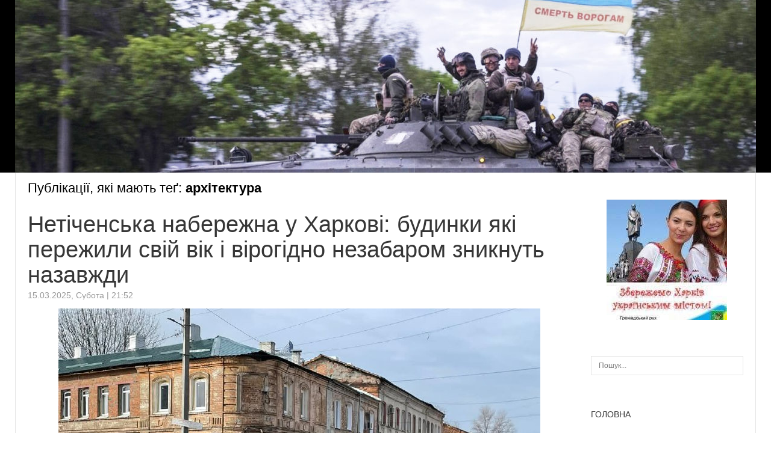

--- FILE ---
content_type: text/html; charset=UTF-8
request_url: http://open.kharkiv.ua/tag/arxitektura/
body_size: 8444
content:
<!DOCTYPE html>
<html lang="uk" prefix="og: http://ogp.me/ns#">
<head>
	<title>архітектура | Новини</title>
	<meta charset="UTF-8" />
<meta name="viewport" content="width=device-width, initial-scale=1, maximum-scale=1" />
	
	<link rel="profile" href="http://gmpg.org/xfn/11" />
	<link rel="shortcut icon" href="/favicon.ico" />
	<link rel="pingback" href="http://open.kharkiv.ua/xmlrpc.php" />
		<!--[if IE 9]>
	<link rel="stylesheet" href="http://open.kharkiv.ua/wp-content/themes/News/css/ie9.css" />
	<![endif]-->
	<!--[if lt IE 9]>
	<link rel="stylesheet" href="http://open.kharkiv.ua/wp-content/themes/News/css/ie8.css" />
	<![endif]-->
	
		
	<!--[if lt IE 9]>
<script src="http://open.kharkiv.ua/wp-content/themes/News/js/html5shiv.js"></script>
<script src="http://open.kharkiv.ua/wp-content/themes/News/js/respond.js"></script>
<![endif]-->
	
			  
	
<style type="text/css">
	.gk-page { max-width: 1230px; }
		#gk-mainbody-columns > section { width: 100%; }
		
		#gk-content-wrap { width: 100%; }
		
		#gk-inner-inset { width: 24%;}
	#gk-mainbody > div { width: 76%; }
		
</style>

	
		
			
	
		<script type="text/javascript">
		var thickboxL10n = {
			"next":"Next >",
			"prev":"< Prev",
			"image":"Image",
			"of":"of",
			"close":"Close",
			"noiframes":"This feature requires inline frames. You have iframes disabled or your browser does not support them.",
			"loadingAnimation":"http://open.kharkiv.ua/wp-includes/js/thickbox/loadingAnimation.gif",
			"closeImage":"http://open.kharkiv.ua/wp-includes/js/thickbox/tb-close.png"
		};
	</script>

		<meta name='robots' content='max-image-preview:large' />
<link rel="alternate" type="application/rss+xml" title="Український Харків &raquo; стрічка" href="http://open.kharkiv.ua/feed/" />
<link rel="alternate" type="application/rss+xml" title="Український Харків &raquo; Канал коментарів" href="http://open.kharkiv.ua/comments/feed/" />
<link rel="alternate" type="application/rss+xml" title="Український Харків &raquo; архітектура Канал теґу" href="http://open.kharkiv.ua/tag/arxitektura/feed/" />
<script type="text/javascript">
window._wpemojiSettings = {"baseUrl":"https:\/\/s.w.org\/images\/core\/emoji\/14.0.0\/72x72\/","ext":".png","svgUrl":"https:\/\/s.w.org\/images\/core\/emoji\/14.0.0\/svg\/","svgExt":".svg","source":{"concatemoji":"http:\/\/open.kharkiv.ua\/wp-includes\/js\/wp-emoji-release.min.js?ver=6.1.9"}};
/*! This file is auto-generated */
!function(e,a,t){var n,r,o,i=a.createElement("canvas"),p=i.getContext&&i.getContext("2d");function s(e,t){var a=String.fromCharCode,e=(p.clearRect(0,0,i.width,i.height),p.fillText(a.apply(this,e),0,0),i.toDataURL());return p.clearRect(0,0,i.width,i.height),p.fillText(a.apply(this,t),0,0),e===i.toDataURL()}function c(e){var t=a.createElement("script");t.src=e,t.defer=t.type="text/javascript",a.getElementsByTagName("head")[0].appendChild(t)}for(o=Array("flag","emoji"),t.supports={everything:!0,everythingExceptFlag:!0},r=0;r<o.length;r++)t.supports[o[r]]=function(e){if(p&&p.fillText)switch(p.textBaseline="top",p.font="600 32px Arial",e){case"flag":return s([127987,65039,8205,9895,65039],[127987,65039,8203,9895,65039])?!1:!s([55356,56826,55356,56819],[55356,56826,8203,55356,56819])&&!s([55356,57332,56128,56423,56128,56418,56128,56421,56128,56430,56128,56423,56128,56447],[55356,57332,8203,56128,56423,8203,56128,56418,8203,56128,56421,8203,56128,56430,8203,56128,56423,8203,56128,56447]);case"emoji":return!s([129777,127995,8205,129778,127999],[129777,127995,8203,129778,127999])}return!1}(o[r]),t.supports.everything=t.supports.everything&&t.supports[o[r]],"flag"!==o[r]&&(t.supports.everythingExceptFlag=t.supports.everythingExceptFlag&&t.supports[o[r]]);t.supports.everythingExceptFlag=t.supports.everythingExceptFlag&&!t.supports.flag,t.DOMReady=!1,t.readyCallback=function(){t.DOMReady=!0},t.supports.everything||(n=function(){t.readyCallback()},a.addEventListener?(a.addEventListener("DOMContentLoaded",n,!1),e.addEventListener("load",n,!1)):(e.attachEvent("onload",n),a.attachEvent("onreadystatechange",function(){"complete"===a.readyState&&t.readyCallback()})),(e=t.source||{}).concatemoji?c(e.concatemoji):e.wpemoji&&e.twemoji&&(c(e.twemoji),c(e.wpemoji)))}(window,document,window._wpemojiSettings);
</script>
<style type="text/css">
img.wp-smiley,
img.emoji {
	display: inline !important;
	border: none !important;
	box-shadow: none !important;
	height: 1em !important;
	width: 1em !important;
	margin: 0 0.07em !important;
	vertical-align: -0.1em !important;
	background: none !important;
	padding: 0 !important;
}
</style>
	<link rel='stylesheet' id='gavern-normalize-css' href='http://open.kharkiv.ua/wp-content/themes/News/css/normalize.css?ver=6.1.9' type='text/css' media='all' />
<link rel='stylesheet' id='gavern-template-css' href='http://open.kharkiv.ua/wp-content/themes/News/css/template.css?ver=6.1.9' type='text/css' media='all' />
<link rel='stylesheet' id='gavern-wp-css' href='http://open.kharkiv.ua/wp-content/themes/News/css/wp.css?ver=6.1.9' type='text/css' media='all' />
<link rel='stylesheet' id='gavern-stuff-css' href='http://open.kharkiv.ua/wp-content/themes/News/css/stuff.css?ver=6.1.9' type='text/css' media='all' />
<link rel='stylesheet' id='gavern-wpextensions-css' href='http://open.kharkiv.ua/wp-content/themes/News/css/wp.extensions.css?ver=6.1.9' type='text/css' media='all' />
<link rel='stylesheet' id='gavern-extensions-css' href='http://open.kharkiv.ua/wp-content/themes/News/css/extensions.css?ver=6.1.9' type='text/css' media='all' />
<link rel='stylesheet' id='gavern-shortcodes-typography-css' href='http://open.kharkiv.ua/wp-content/themes/News/css/shortcodes.typography.css?ver=6.1.9' type='text/css' media='all' />
<link rel='stylesheet' id='gavern-shortcodes-elements-css' href='http://open.kharkiv.ua/wp-content/themes/News/css/shortcodes.elements.css?ver=6.1.9' type='text/css' media='all' />
<link rel='stylesheet' id='gavern-shortcodes-template-css' href='http://open.kharkiv.ua/wp-content/themes/News/css/shortcodes.template.css?ver=6.1.9' type='text/css' media='all' />
<link rel='stylesheet' id='gavern-desktop-small-css' href='http://open.kharkiv.ua/wp-content/themes/News/css/desktop.small.css?ver=6.1.9' type='text/css' media='(max-width: 1230px)' />
<link rel='stylesheet' id='gavern-tablet-css' href='http://open.kharkiv.ua/wp-content/themes/News/css/tablet.css?ver=6.1.9' type='text/css' media='(max-width: 1030px)' />
<link rel='stylesheet' id='gavern-tablet-small-css' href='http://open.kharkiv.ua/wp-content/themes/News/css/tablet.small.css?ver=6.1.9' type='text/css' media='(max-width: 820px)' />
<link rel='stylesheet' id='gavern-mobile-css' href='http://open.kharkiv.ua/wp-content/themes/News/css/mobile.css?ver=6.1.9' type='text/css' media='(max-width: 580px)' />
<link rel='stylesheet' id='gavern-style-css' href='http://open.kharkiv.ua/wp-content/themes/News/css/style4.css?ver=6.1.9' type='text/css' media='all' />
<link rel='stylesheet' id='gavern-thickbox-css' href='http://open.kharkiv.ua/wp-includes/js/thickbox/thickbox.css?ver=6.1.9' type='text/css' media='all' />
<link rel='stylesheet' id='wp-block-library-css' href='http://open.kharkiv.ua/wp-includes/css/dist/block-library/style.min.css?ver=6.1.9' type='text/css' media='all' />
<link rel='stylesheet' id='classic-theme-styles-css' href='http://open.kharkiv.ua/wp-includes/css/classic-themes.min.css?ver=1' type='text/css' media='all' />
<style id='global-styles-inline-css' type='text/css'>
body{--wp--preset--color--black: #000000;--wp--preset--color--cyan-bluish-gray: #abb8c3;--wp--preset--color--white: #ffffff;--wp--preset--color--pale-pink: #f78da7;--wp--preset--color--vivid-red: #cf2e2e;--wp--preset--color--luminous-vivid-orange: #ff6900;--wp--preset--color--luminous-vivid-amber: #fcb900;--wp--preset--color--light-green-cyan: #7bdcb5;--wp--preset--color--vivid-green-cyan: #00d084;--wp--preset--color--pale-cyan-blue: #8ed1fc;--wp--preset--color--vivid-cyan-blue: #0693e3;--wp--preset--color--vivid-purple: #9b51e0;--wp--preset--gradient--vivid-cyan-blue-to-vivid-purple: linear-gradient(135deg,rgba(6,147,227,1) 0%,rgb(155,81,224) 100%);--wp--preset--gradient--light-green-cyan-to-vivid-green-cyan: linear-gradient(135deg,rgb(122,220,180) 0%,rgb(0,208,130) 100%);--wp--preset--gradient--luminous-vivid-amber-to-luminous-vivid-orange: linear-gradient(135deg,rgba(252,185,0,1) 0%,rgba(255,105,0,1) 100%);--wp--preset--gradient--luminous-vivid-orange-to-vivid-red: linear-gradient(135deg,rgba(255,105,0,1) 0%,rgb(207,46,46) 100%);--wp--preset--gradient--very-light-gray-to-cyan-bluish-gray: linear-gradient(135deg,rgb(238,238,238) 0%,rgb(169,184,195) 100%);--wp--preset--gradient--cool-to-warm-spectrum: linear-gradient(135deg,rgb(74,234,220) 0%,rgb(151,120,209) 20%,rgb(207,42,186) 40%,rgb(238,44,130) 60%,rgb(251,105,98) 80%,rgb(254,248,76) 100%);--wp--preset--gradient--blush-light-purple: linear-gradient(135deg,rgb(255,206,236) 0%,rgb(152,150,240) 100%);--wp--preset--gradient--blush-bordeaux: linear-gradient(135deg,rgb(254,205,165) 0%,rgb(254,45,45) 50%,rgb(107,0,62) 100%);--wp--preset--gradient--luminous-dusk: linear-gradient(135deg,rgb(255,203,112) 0%,rgb(199,81,192) 50%,rgb(65,88,208) 100%);--wp--preset--gradient--pale-ocean: linear-gradient(135deg,rgb(255,245,203) 0%,rgb(182,227,212) 50%,rgb(51,167,181) 100%);--wp--preset--gradient--electric-grass: linear-gradient(135deg,rgb(202,248,128) 0%,rgb(113,206,126) 100%);--wp--preset--gradient--midnight: linear-gradient(135deg,rgb(2,3,129) 0%,rgb(40,116,252) 100%);--wp--preset--duotone--dark-grayscale: url('#wp-duotone-dark-grayscale');--wp--preset--duotone--grayscale: url('#wp-duotone-grayscale');--wp--preset--duotone--purple-yellow: url('#wp-duotone-purple-yellow');--wp--preset--duotone--blue-red: url('#wp-duotone-blue-red');--wp--preset--duotone--midnight: url('#wp-duotone-midnight');--wp--preset--duotone--magenta-yellow: url('#wp-duotone-magenta-yellow');--wp--preset--duotone--purple-green: url('#wp-duotone-purple-green');--wp--preset--duotone--blue-orange: url('#wp-duotone-blue-orange');--wp--preset--font-size--small: 13px;--wp--preset--font-size--medium: 20px;--wp--preset--font-size--large: 36px;--wp--preset--font-size--x-large: 42px;--wp--preset--spacing--20: 0.44rem;--wp--preset--spacing--30: 0.67rem;--wp--preset--spacing--40: 1rem;--wp--preset--spacing--50: 1.5rem;--wp--preset--spacing--60: 2.25rem;--wp--preset--spacing--70: 3.38rem;--wp--preset--spacing--80: 5.06rem;}:where(.is-layout-flex){gap: 0.5em;}body .is-layout-flow > .alignleft{float: left;margin-inline-start: 0;margin-inline-end: 2em;}body .is-layout-flow > .alignright{float: right;margin-inline-start: 2em;margin-inline-end: 0;}body .is-layout-flow > .aligncenter{margin-left: auto !important;margin-right: auto !important;}body .is-layout-constrained > .alignleft{float: left;margin-inline-start: 0;margin-inline-end: 2em;}body .is-layout-constrained > .alignright{float: right;margin-inline-start: 2em;margin-inline-end: 0;}body .is-layout-constrained > .aligncenter{margin-left: auto !important;margin-right: auto !important;}body .is-layout-constrained > :where(:not(.alignleft):not(.alignright):not(.alignfull)){max-width: var(--wp--style--global--content-size);margin-left: auto !important;margin-right: auto !important;}body .is-layout-constrained > .alignwide{max-width: var(--wp--style--global--wide-size);}body .is-layout-flex{display: flex;}body .is-layout-flex{flex-wrap: wrap;align-items: center;}body .is-layout-flex > *{margin: 0;}:where(.wp-block-columns.is-layout-flex){gap: 2em;}.has-black-color{color: var(--wp--preset--color--black) !important;}.has-cyan-bluish-gray-color{color: var(--wp--preset--color--cyan-bluish-gray) !important;}.has-white-color{color: var(--wp--preset--color--white) !important;}.has-pale-pink-color{color: var(--wp--preset--color--pale-pink) !important;}.has-vivid-red-color{color: var(--wp--preset--color--vivid-red) !important;}.has-luminous-vivid-orange-color{color: var(--wp--preset--color--luminous-vivid-orange) !important;}.has-luminous-vivid-amber-color{color: var(--wp--preset--color--luminous-vivid-amber) !important;}.has-light-green-cyan-color{color: var(--wp--preset--color--light-green-cyan) !important;}.has-vivid-green-cyan-color{color: var(--wp--preset--color--vivid-green-cyan) !important;}.has-pale-cyan-blue-color{color: var(--wp--preset--color--pale-cyan-blue) !important;}.has-vivid-cyan-blue-color{color: var(--wp--preset--color--vivid-cyan-blue) !important;}.has-vivid-purple-color{color: var(--wp--preset--color--vivid-purple) !important;}.has-black-background-color{background-color: var(--wp--preset--color--black) !important;}.has-cyan-bluish-gray-background-color{background-color: var(--wp--preset--color--cyan-bluish-gray) !important;}.has-white-background-color{background-color: var(--wp--preset--color--white) !important;}.has-pale-pink-background-color{background-color: var(--wp--preset--color--pale-pink) !important;}.has-vivid-red-background-color{background-color: var(--wp--preset--color--vivid-red) !important;}.has-luminous-vivid-orange-background-color{background-color: var(--wp--preset--color--luminous-vivid-orange) !important;}.has-luminous-vivid-amber-background-color{background-color: var(--wp--preset--color--luminous-vivid-amber) !important;}.has-light-green-cyan-background-color{background-color: var(--wp--preset--color--light-green-cyan) !important;}.has-vivid-green-cyan-background-color{background-color: var(--wp--preset--color--vivid-green-cyan) !important;}.has-pale-cyan-blue-background-color{background-color: var(--wp--preset--color--pale-cyan-blue) !important;}.has-vivid-cyan-blue-background-color{background-color: var(--wp--preset--color--vivid-cyan-blue) !important;}.has-vivid-purple-background-color{background-color: var(--wp--preset--color--vivid-purple) !important;}.has-black-border-color{border-color: var(--wp--preset--color--black) !important;}.has-cyan-bluish-gray-border-color{border-color: var(--wp--preset--color--cyan-bluish-gray) !important;}.has-white-border-color{border-color: var(--wp--preset--color--white) !important;}.has-pale-pink-border-color{border-color: var(--wp--preset--color--pale-pink) !important;}.has-vivid-red-border-color{border-color: var(--wp--preset--color--vivid-red) !important;}.has-luminous-vivid-orange-border-color{border-color: var(--wp--preset--color--luminous-vivid-orange) !important;}.has-luminous-vivid-amber-border-color{border-color: var(--wp--preset--color--luminous-vivid-amber) !important;}.has-light-green-cyan-border-color{border-color: var(--wp--preset--color--light-green-cyan) !important;}.has-vivid-green-cyan-border-color{border-color: var(--wp--preset--color--vivid-green-cyan) !important;}.has-pale-cyan-blue-border-color{border-color: var(--wp--preset--color--pale-cyan-blue) !important;}.has-vivid-cyan-blue-border-color{border-color: var(--wp--preset--color--vivid-cyan-blue) !important;}.has-vivid-purple-border-color{border-color: var(--wp--preset--color--vivid-purple) !important;}.has-vivid-cyan-blue-to-vivid-purple-gradient-background{background: var(--wp--preset--gradient--vivid-cyan-blue-to-vivid-purple) !important;}.has-light-green-cyan-to-vivid-green-cyan-gradient-background{background: var(--wp--preset--gradient--light-green-cyan-to-vivid-green-cyan) !important;}.has-luminous-vivid-amber-to-luminous-vivid-orange-gradient-background{background: var(--wp--preset--gradient--luminous-vivid-amber-to-luminous-vivid-orange) !important;}.has-luminous-vivid-orange-to-vivid-red-gradient-background{background: var(--wp--preset--gradient--luminous-vivid-orange-to-vivid-red) !important;}.has-very-light-gray-to-cyan-bluish-gray-gradient-background{background: var(--wp--preset--gradient--very-light-gray-to-cyan-bluish-gray) !important;}.has-cool-to-warm-spectrum-gradient-background{background: var(--wp--preset--gradient--cool-to-warm-spectrum) !important;}.has-blush-light-purple-gradient-background{background: var(--wp--preset--gradient--blush-light-purple) !important;}.has-blush-bordeaux-gradient-background{background: var(--wp--preset--gradient--blush-bordeaux) !important;}.has-luminous-dusk-gradient-background{background: var(--wp--preset--gradient--luminous-dusk) !important;}.has-pale-ocean-gradient-background{background: var(--wp--preset--gradient--pale-ocean) !important;}.has-electric-grass-gradient-background{background: var(--wp--preset--gradient--electric-grass) !important;}.has-midnight-gradient-background{background: var(--wp--preset--gradient--midnight) !important;}.has-small-font-size{font-size: var(--wp--preset--font-size--small) !important;}.has-medium-font-size{font-size: var(--wp--preset--font-size--medium) !important;}.has-large-font-size{font-size: var(--wp--preset--font-size--large) !important;}.has-x-large-font-size{font-size: var(--wp--preset--font-size--x-large) !important;}
.wp-block-navigation a:where(:not(.wp-element-button)){color: inherit;}
:where(.wp-block-columns.is-layout-flex){gap: 2em;}
.wp-block-pullquote{font-size: 1.5em;line-height: 1.6;}
</style>
<link rel='stylesheet' id='zbplayer-style-css' href='http://open.kharkiv.ua/wp-content/plugins/zbplayer/css/zbPlayer.css?ver=6.1.9' type='text/css' media='all' />
<script type='text/javascript' src='http://open.kharkiv.ua/wp-includes/js/jquery/jquery.min.js?ver=3.6.1' id='jquery-core-js'></script>
<script type='text/javascript' src='http://open.kharkiv.ua/wp-includes/js/jquery/jquery-migrate.min.js?ver=3.3.2' id='jquery-migrate-js'></script>
<script type='text/javascript' src='http://open.kharkiv.ua/wp-content/plugins/zbplayer/js/zbPlayerFlash.js?ver=6.1.9' id='zbplayer-flash-js'></script>
<script type='text/javascript' src='http://open.kharkiv.ua/wp-content/themes/News/js/widgets/slideshow.js?ver=6.1.9' id='gk-news-slideshow-js'></script>
<link rel="https://api.w.org/" href="http://open.kharkiv.ua/wp-json/" /><link rel="alternate" type="application/json" href="http://open.kharkiv.ua/wp-json/wp/v2/tags/3668" /><link rel="EditURI" type="application/rsd+xml" title="RSD" href="http://open.kharkiv.ua/xmlrpc.php?rsd" />
<link rel="wlwmanifest" type="application/wlwmanifest+xml" href="http://open.kharkiv.ua/wp-includes/wlwmanifest.xml" />
<link href="http://open.kharkiv.ua/?opensearch_description=1" title="Український Харків" rel="search" type="application/opensearchdescription+xml" />	
	<link href="http://fonts.googleapis.com/css?family=Scada:700&amp;subset=latin,cyrillic" rel="stylesheet" type="text/css" /><style type="text/css">
body,
h1, h2, h3, h4, h5, h6,
#main-menu > li li,
.bigtitle h3.header,
.box.badge-new .box-title::after,
.box.badge-popular .box-title::after,
.box.badge-top .box-title::after,
.box.bigtitle .box-title { font-family: Arial, Helvetica, sans-serif; }

#gk-logo.text,
#main-menu > li,
#top-menu,
#gk-user-area,
.box .box-title,
.gk-tabs-nav,
.nsphover .gk-nsp-category { font-family: 'Scada'; }

</style>
	<script type="text/javascript">
           $GK_PAGE_URL = 'http://open.kharkiv.ua';
           $GK_TMPL_URL = 'http://open.kharkiv.ua/wp-content/themes/News';
           $GK_TMPL_NAME = 'news';
           $GK_MENU = [];
           $GK_MENU["mainmenu"] = [];
           $GK_MENU["mainmenu"]["animation"] = "width_height_opacity";
           $GK_MENU["mainmenu"]["animation_speed"] = "fast";
           $GK_MENU["topmenu"] = [];
           $GK_MENU["topmenu"]["animation"] = "none";
           $GK_MENU["topmenu"]["animation_speed"] = "normal";
           $GK_MENU["footermenu"] = [];
           $GK_MENU["footermenu"]["animation"] = "none";
           $GK_MENU["footermenu"]["animation_speed"] = "normal";
        </script>
		
		
		
	</head>
<body class="archive tag tag-arxitektura tag-3668" data-tablet-width="1030">
	<header id="gk-page-top">
		<div class="gk-page">
						<h1>
				<a href="http://open.kharkiv.ua" class="imageLogo"><img src="http://open.kharkiv.ua/wp-content/uploads/2023/02/kharkiv_vijna.jpg" alt="Український Харків - " width="1230" height="287" /></a>
			</h1>
						
							<div id="main-menu" class="menu gk_normal"></div>
				<div id="main-menu" class="menu gk_normal"></div>
						
					</div>
	</header>


<section id="gk-content-top" class="gk-page">
		
		
		
	<!--[if IE 8]>
	<div class="ie8clear"></div>
	<![endif]-->
</section>

<div class="gk-page-wrap gk-page">
	<div id="gk-mainbody-columns">			
		<section>
			<div id="gk-content-wrap">
								
								
				<!-- Mainbody, breadcrumbs -->
								
							
<section id="gk-mainbody" class="tag-page">
	<div>
					<h1 class="page-title">
				Публікації, які мають теґ: <strong>архітектура</strong>			</h1>
						
						
							
	<article id="post-8824" class="post-8824 post type-post status-publish format-standard has-post-thumbnail hentry category-novyny tag-arxitektura tag-istorija">
		<header>
			
<h2>
		<a href="http://open.kharkiv.ua/20250315/netichensjka-naberezhna-u-xarkovi-budynky-jaki-perezhyly-svij-vik-i-virohidno-nezabarom-znyknutj-nazavzhdy/" title="Permalink to Нетіченська набережна у Харкові: будинки які пережили свій вік і вірогідно незабаром зникнуть назавжди" rel="bookmark">
			Нетіченська набережна у Харкові: будинки які пережили свій вік і вірогідно незабаром зникнуть назавжди		</a>
		
	</h2>

						 		
		<ul class="meta">
				
				<li>
			<time class="entry-date" datetime="2025-03-15T21:52:02+02:00">
				15.03.2025, Субота | 21:52			</time>
	 	</li>
	 	




	 	
	 </ul> 	
	  				
		</header>
		
		
		<figure class="featured-image">
		<a href="http://open.kharkiv.ua/20250315/netichensjka-naberezhna-u-xarkovi-budynky-jaki-perezhyly-svij-vik-i-virohidno-nezabarom-znyknutj-nazavzhdy/">
			<img width="800" height="600" src="http://open.kharkiv.ua/wp-content/uploads/2025/03/04e82db044a46c9098daad9e4b31bb28.jpg" class="attachment-post-thumbnail size-post-thumbnail wp-post-image" alt="" decoding="async" />		</a>
		
			</figure>
			
				<section class="summary">
			<p>Нетіченська набережна у Харкові: будинки які пережили свій вік і вірогідно незабаром зникнуть назавжди. Куточок старовинного Харкова, який попри все продовжує ще існувати у практично незмінному вигляді. Прикро, що разом з цими будинками зникне уява про цілу епоху буття Харкова&#8230; Олександр Настенко #Харків #архітектура #історія&hellip;</p>
			
			<a href="http://open.kharkiv.ua/20250315/netichensjka-naberezhna-u-xarkovi-budynky-jaki-perezhyly-svij-vik-i-virohidno-nezabarom-znyknutj-nazavzhdy/" class="btn">Докладно...</a>
		</section>
				
		

	</article>
							
	<article id="post-5116" class="post-5116 post type-post status-publish format-standard has-post-thumbnail hentry category-novyny tag-arxitektura tag-majdan_svobody tag-xarkiv">
		<header>
			
<h2>
		<a href="http://open.kharkiv.ua/20240419/oformlennja-potroshchenyx-vybuxamy-rosijsjkyx-raket-vikon-v-hoteli-na-majdani-svobody/" title="Permalink to Оформлення потрощених вибухами російських ракет вікон в готелі на майдані Свободи." rel="bookmark">
			Оформлення потрощених вибухами російських ракет вікон в готелі на майдані Свободи.		</a>
		
	</h2>

						 		
		<ul class="meta">
				
				<li>
			<time class="entry-date" datetime="2024-04-19T14:00:03+02:00">
				19.04.2024, П’ятниця | 14:00			</time>
	 	</li>
	 	




	 	
	 </ul> 	
	  				
		</header>
		
		
		<figure class="featured-image">
		<a href="http://open.kharkiv.ua/20240419/oformlennja-potroshchenyx-vybuxamy-rosijsjkyx-raket-vikon-v-hoteli-na-majdani-svobody/">
			<img width="800" height="600" src="http://open.kharkiv.ua/wp-content/uploads/2024/04/8a97e02df1afcf4ce3f0dbeba8001982.jpg" class="attachment-post-thumbnail size-post-thumbnail wp-post-image" alt="" decoding="async" loading="lazy" />		</a>
		
			</figure>
			
				<section class="summary">
			<p>Оформлення потрощених вибухами російських ракет вікон в готелі на майдані Свободи. #Харків #майдан_Свободи #архітектура&hellip;</p>
			
			<a href="http://open.kharkiv.ua/20240419/oformlennja-potroshchenyx-vybuxamy-rosijsjkyx-raket-vikon-v-hoteli-na-majdani-svobody/" class="btn">Докладно...</a>
		</section>
				
		

	</article>
							
	<article id="post-4318" class="post-4318 post type-post status-publish format-standard has-post-thumbnail hentry category-novyny tag-arxitektura tag-istorija tag-tjuremnyj_zamok">
		<header>
			
<h2>
		<a href="http://open.kharkiv.ua/20240131/istorychna-arxitektura-xarkova-tjuremnyj-zamok-roztashovuvavsja-na-vulyci-malynovsjkoho-kol/" title="Permalink to Історична архітектура Харкова:
Тюремний замок
Розташовувався на вулиці Малиновського (кол" rel="bookmark">
			Історична архітектура Харкова:
Тюремний замок
Розташовувався на вулиці Малиновського (кол		</a>
		
	</h2>

						 		
		<ul class="meta">
				
				<li>
			<time class="entry-date" datetime="2024-01-31T21:26:02+02:00">
				31.01.2024, Середа | 21:26			</time>
	 	</li>
	 	




	 	
	 </ul> 	
	  				
		</header>
		
		
		<figure class="featured-image">
		<a href="http://open.kharkiv.ua/20240131/istorychna-arxitektura-xarkova-tjuremnyj-zamok-roztashovuvavsja-na-vulyci-malynovsjkoho-kol/">
			<img width="640" height="428" src="http://open.kharkiv.ua/wp-content/uploads/2024/01/1afaf92296f156d2e6b6d38d5358f306.jpg" class="attachment-post-thumbnail size-post-thumbnail wp-post-image" alt="" decoding="async" loading="lazy" />		</a>
		
			</figure>
			
				<section class="summary">
			<p>Історична архітектура Харкова:Тюремний замокРозташовувався на вулиці Малиновського (кол. Тюремної). Побудований в 1823 за розпорядженням росімператора Олександра I на місці знесеної в&#39;язниці XVIII століття за проектом петербурзького архітектора Шарлеманя-Боде. До цього харківська в&#39;язниця перебувала на початку нинішньої вулиці Гоголя.З 1893 по 1903 тут була пересильна в&#39;язниця, через яку потік каторжан йшов на острів Сахалін. У радянські&hellip;</p>
			
			<a href="http://open.kharkiv.ua/20240131/istorychna-arxitektura-xarkova-tjuremnyj-zamok-roztashovuvavsja-na-vulyci-malynovsjkoho-kol/" class="btn">Докладно...</a>
		</section>
				
		

	</article>
							
	<article id="post-2542" class="post-2542 post type-post status-publish format-standard has-post-thumbnail hentry category-novyny tag-arxitektura tag-istorija tag-kryminal tag-kultura tag-rujnaciji">
		<header>
			
<h2>
		<a href="http://open.kharkiv.ua/20230804/vy-pytaly-my-vidpovidajemo-bursacjkyj-uzviz-6-kolyshnij-osobnjak-shtejfoniv-1830-x-rokiv-pobudovy/" title="Permalink to Ви питали, ми відповідаємо. Бурсацький узвіз 6. Колишній особняк Штейфонів 1830-х років побудови" rel="bookmark">
			Ви питали, ми відповідаємо. Бурсацький узвіз 6. Колишній особняк Штейфонів 1830-х років побудови		</a>
		
	</h2>

						 		
		<ul class="meta">
				
				<li>
			<time class="entry-date" datetime="2023-08-04T22:39:01+02:00">
				4.08.2023, П’ятниця | 22:39			</time>
	 	</li>
	 	




	 	
	 </ul> 	
	  				
		</header>
		
		
		<figure class="featured-image">
		<a href="http://open.kharkiv.ua/20230804/vy-pytaly-my-vidpovidajemo-bursacjkyj-uzviz-6-kolyshnij-osobnjak-shtejfoniv-1830-x-rokiv-pobudovy/">
			<img width="800" height="600" src="http://open.kharkiv.ua/wp-content/uploads/2023/08/b8832940b4a5a847943ed34c21da1c10.jpg" class="attachment-post-thumbnail size-post-thumbnail wp-post-image" alt="" decoding="async" loading="lazy" />		</a>
		
			</figure>
			
				<section class="summary">
			<p>Ви питали, ми відповідаємо. Бурсацький узвіз 6. Колишній особняк Штейфонів 1830-х років побудови. Останні тижні ведуться незрозумілі будівельні роботи. Будівництво не огороджене. Інформаційні щити відсутні. Сьогодні будівельників там не було. На місці дізналася, що будівельники з&#39;являються зрідка. Кілька разів приїздила поліція і зупиняла роботи. Це ознака нахалсрою, значить зовсім ніяких дозвільних і проектних документів немає.&hellip;</p>
			
			<a href="http://open.kharkiv.ua/20230804/vy-pytaly-my-vidpovidajemo-bursacjkyj-uzviz-6-kolyshnij-osobnjak-shtejfoniv-1830-x-rokiv-pobudovy/" class="btn">Докладно...</a>
		</section>
				
		

	</article>
							
	<article id="post-2402" class="post-2402 post type-post status-publish format-standard has-post-thumbnail hentry category-novyny tag-arxitektura tag-vlada tag-zlochyny tag-kultura tag-nyshchennja tag-xarkiv">
		<header>
			
<h2>
		<a href="http://open.kharkiv.ua/20230722/prjamo-zaraz-u-xarkovi-u-vsix-na-ochax-pid-pryvodom-rekonstrukciji-vidbuvajetjsja-rujnuvannja-budivelj-na/" title="Permalink to Прямо зараз у Харкові, у всіх на очах під приводом &#8220;реконструкції&#8221; відбувається руйнування будівель на&#8230;" rel="bookmark">
			Прямо зараз у Харкові, у всіх на очах під приводом &#8220;реконструкції&#8221; відбувається руйнування будівель на&#8230;		</a>
		
	</h2>

						 		
		<ul class="meta">
				
				<li>
			<time class="entry-date" datetime="2023-07-22T13:00:02+02:00">
				22.07.2023, Субота | 13:00			</time>
	 	</li>
	 	




	 	
	 </ul> 	
	  				
		</header>
		
		
		<figure class="featured-image">
		<a href="http://open.kharkiv.ua/20230722/prjamo-zaraz-u-xarkovi-u-vsix-na-ochax-pid-pryvodom-rekonstrukciji-vidbuvajetjsja-rujnuvannja-budivelj-na/">
			<img width="800" height="360" src="http://open.kharkiv.ua/wp-content/uploads/2023/07/38e2092244bad4ecd7d97e4233b6046c.jpg" class="attachment-post-thumbnail size-post-thumbnail wp-post-image" alt="" decoding="async" loading="lazy" />		</a>
		
			</figure>
			
				<section class="summary">
			<p>Прямо зараз у Харкові, у всіх на очах під приводом &quot;реконструкції&quot; відбувається руйнування будівель на одній із найдавніших вулиць міста &#8211; Бурсацькому спуску. Робітники відмовляються давати будь-які пояснення.#Харків #культура #архітектура #нищення #злочини #влада&hellip;</p>
			
			<a href="http://open.kharkiv.ua/20230722/prjamo-zaraz-u-xarkovi-u-vsix-na-ochax-pid-pryvodom-rekonstrukciji-vidbuvajetjsja-rujnuvannja-budivelj-na/" class="btn">Докладно...</a>
		</section>
				
		

	</article>
						
						
						
			</div>
	
	
<aside id="gk-inner-inset">
	<div id="text-2" class="box   onlyDesktop widget_text">			<div class="textwidget"><p align="center"><a href="http://open.kharkiv.ua" title=" Український Харків"><img decoding="async" title="Український Харків" src="http://open.kharkiv.ua/wp-content/uploads/2023/02/openkharkivua.jpeg" alt="Український Харків" /></a></p>
</div>
		</div><div id="search-3" class="box   onlyDesktop widget_search">
<form method="get" id="searchform" action="http://open.kharkiv.ua/">
	<label for="s">Пошук...</label>
	<input type="text" class="field" name="s" id="s" placeholder="Пошук..." value="" />
	
	<input type="submit" id="searchsubmit" value="Пошук..." />
</form>
</div><div id="custom_html-2" class="widget_text box   onlyDesktop widget_custom_html"><div class="textwidget custom-html-widget"><p align="left"><a href="http://open.kharkiv.ua" title=" Український Харків">ГОЛОВНА</a></p>
<p align="left"><a href="http://open.kharkiv.ua/novyny" title="Новини Українського Харкова">НОВИНИ</a></p>
<p align="left"><a href="http://open.kharkiv.ua/video" title="Новини Українського Харкова">ВІДЕО</a></p>
<p align="left"><a href="https://facebook.com/openkharkiv1" target="_blank" title="Український Харків у Фейсбуці" rel="noopener">ФЕЙСБУК</a></p>
<p align="left"><a href="https://t.me/openkharkiv" target="_blank" title="Український Харків у Телеграмі" rel="noopener">ТЕЛЕГРАМ</a></p>
<p align="left"><a href="https://twitter.com/openkharkiv1/" target="_blank" title="Український Харків у Твіттері" rel="noopener">ТВІТТЕР</a></p>
<p align="left"><a href="https://www.instagram.com/openkharkiv/" target="_blank" title="Український Харків в Інстаграмі" rel="noopener">ІНСТАГРАМ</a></p>
<p align="left"><a href="https://www.youtube.com/tvmalva" target="_blank" title="Відео на Ютубі" rel="noopener">ЮТУБ</a></p></div></div></aside>
</section>

		
							</div><!-- end of the #gk-content-wrap -->
			
					</section><!-- end of the mainbody section -->
	
				<!--[if IE 8]>
		<div class="ie8clear"></div>
		<![endif]-->
	</div><!-- end of the #gk-mainbody-columns -->
</div><!-- end of the .gk-page-wrap section -->	



	<footer id="gk-footer" class="gk-page">			
		<div id="footer-menu" class="menu gk_normal"></div>
		
		<div class="gk-copyrights">
			© <a href="http://open.kharkiv.ua" title="Український Харків">Український Харків</a>		</div>
		
		
				
			</footer>
	
	
	
		
		
		
	<script type='text/javascript' src='http://open.kharkiv.ua/wp-content/themes/News/js/gk.scripts.js?ver=6.1.9' id='gavern-scripts-js'></script>
<script type='text/javascript' src='http://open.kharkiv.ua/wp-content/themes/News/js/shortcodes.typography.js?ver=6.1.9' id='gavern-shortcodes-typography-js'></script>
<script type='text/javascript' src='http://open.kharkiv.ua/wp-content/themes/News/js/shortcodes.elements.js?ver=6.1.9' id='gavern-shortcodes-elements-js'></script>
<script type='text/javascript' src='http://open.kharkiv.ua/wp-content/themes/News/js/shortcodes.template.js?ver=6.1.9' id='gavern-shortcodes-template-js'></script>
<script type='text/javascript' src='http://open.kharkiv.ua/wp-includes/js/thickbox/thickbox.js?ver=6.1.9' id='gavern-thickbox-js'></script>
<script type='text/javascript' src='http://open.kharkiv.ua/wp-content/themes/News/js/widgets/nsp.js?ver=6.1.9' id='gk-nsp-js'></script>
<script type='text/javascript' src='http://open.kharkiv.ua/wp-content/themes/News/js/widgets/tabs.js?ver=6.1.9' id='gk-tabs-js'></script>
<script type='text/javascript' src='http://open.kharkiv.ua/wp-content/themes/News/js/gk.menu.js?ver=6.1.9' id='gavern-menu-js'></script>
	
	</body>
</html>


--- FILE ---
content_type: text/css
request_url: http://open.kharkiv.ua/wp-content/themes/News/css/style4.css?ver=6.1.9
body_size: 1690
content:
/**
 *
 * -------------------------------------------
 * Style4
 * -------------------------------------------
 *
 **/

/*
 *
 * 13. Style IV
 *
 *
------------------------------------ */

/* 13.1. Basic colors
==================================== */

article section.content a,
article section.intro a {
	color: #8c7a71;
}
a:active,
a:focus,
a:hover {
	color: #8c7a71;
}
.btn,
button,
.readon,
a.gk-button,
input[type="button"],
input[type="submit"],
.nav-btn a {
	background: #8c7a71;
}
#top-menu li a:active,
#top-menu li a:focus,
#top-menu li a:hover {
	color: #8c7a71;
}
#gk-login:active,
#gk-login:focus,
#gk-login:hover {
	background-color: #8c7a71;
}
#gk-rss:active,
#gk-rss:focus,
#gk-rss:hover {
	background-color: #8c7a71;
}
#gk-page-top a.cssLogo {
	background-image: url('../images/style4/logo.png');
}
#gk-footer {
	border-top: 2px solid #8c7a71;
}
#footer-menu a:active,
#footer-menu a:focus,
#footer-menu a:hover {
	color: #8c7a71;
}
#main-menu > li:hover,
#main-menu > li > a:hover,
#main-menu > li:hover > a {
	background: #8c7a71;
}
#comments article .author a:active,
#comments article .author a:focus,
#comments article .author a:hover {
	color: #8c7a71;
}
.gk-post-meta .tags a:active,
.gk-post-meta .tags a:focus,
.gk-post-meta .tags a:hover,
.gk-post-meta .author a.gk-url:active,
.gk-post-meta .author a.gk-url:focus,
.gk-post-meta .author a.gk-url:hover {
	color: #8c7a71;
}
article header h1 sup,
article.sticky header h1 sup,
article header h2 sup,
article.sticky header h2 sup {	
	background: #8c7a71;
}
#gk-contact span.error {
	color: #8c7a71;
}
.contactpage .gk-contact-error,
.contactpage .gk-contact-thanks {
	background: #8DA734;
}
.contactpage .gk-contact-error {
	background: #8c7a71;
}
.author-info a:active,
.author-info a:focus,
.author-info a:hover {
	color: #8c7a71;
}
#gk-popup-login .button-primary { 
    background: #8c7a71;
}
.widget_gk_comments li p a:active,
.widget_gk_comments li p a:focus,
.widget_gk_comments li p a:hover {
	color: #8c7a71;
}
.gk-facebook-icon,
.gk-twitter-icon,
.gk-gplus-icon,
.gk-pinterest-icon,
.gk-facebook-icon:active,
.gk-facebook-icon:focus,
.gk-facebook-icon:hover,
.gk-twitter-icon:active,
.gk-twitter-icon:focus,
.gk-twitter-icon:hover,
.gk-gplus-icon:active,
.gk-gplus-icon:focus,
.gk-gplus-icon:hover,
.gk-pinterest-icon:active,
.gk-pinterest-icon:focus,
.gk-pinterest-icon:hover {
	background-image: url('../images/style4/social_icons.png');
}
.gk-nsp-arts-nav li:hover,
.gk-nsp-arts-nav li.active,
.gk-nsp-links-nav li:hover,
.gk-nsp-links-nav li.active {
	background: #8c7a71;
}
.gk-nsp-next,
.gk-nsp-prev {
	background-image: url('../images/style4/nsp_interface.png');
}
.gk-nsp-header a:active,
.gk-nsp-header a:focus,
.gk-nsp-header a:hover {
	color: #8c7a71;
}
.gk-nsp-links-scroll ul li h4 a:active,
.gk-nsp-links-scroll ul li h4 a:focus,
.gk-nsp-links-scroll ul li h4 a:hover {
	color: #8c7a71;
}
.box.header .gk-nsp-links-scroll ul li:hover {
	background: #8c7a71;
}
.box.header .gk-image-link .gk-nsp-header:hover {
	background: #8c7a71;
}
.nsphover .gk-image-link .gk-nsp-category {
	background: #8c7a71;
}
.nsphover .gk-nsp-hover-overlay {
	background: #8c7a71;
}
.nsphover .gk-nsp-hover-overlay .gk-nsp-text,
.nsphover .gk-nsp-hover-overlay .gk-nsp-text a {
	color: #d5cbc6;
}
.nsphover .gk-nsp-hover-overlay .gk-nsp-header a:active,
.nsphover .gk-nsp-hover-overlay .gk-nsp-header a:focus,
.nsphover .gk-nsp-hover-overlay .gk-nsp-header a:hover {
	color: #d5cbc6;
}
.nsphover .gk-nsp-art .gk-nsp-category {
	background: #8c7a71;
}
.gk-news-slideshow .gk-ns-art:hover .gkns-header a {
    color: #8c7a71;
}
.gk-news-slideshow .gk-ns-prev,
.gk-news-slideshow .gk-ns-next {
    background-image: url('../images/style4/ns_interface.png');
}
.gkw-temp { 
	color: #DBAE43;
}
.box #wp-calendar #today {
	background: #8c7a71;
}
.box #wp-calendar td#prev a,
.box #wp-calendar td#next a {
	color: #8c7a71;
}
.box.tags .tagcloud a {
	background-image: url(../images/style4/tag_bullets.png);
}
.box.dark a:active,
.box.dark a:focus,
.box.dark a:hover {
	color: #8c7a71;
}
.box.menu li:hover {
	background-color: #8c7a71
}
.box.color .box-title {
	color: #8c7a71;
}
.box.bigtitle.color .box-title {
	color: #8c7a71;
}
.box.headlines .box-title {
	background: #8c7a71;
}
.box.headlines .box-title::after {
	background: transparent url('../images/style4/highlight_bg.png') no-repeat 0 center;
	background-size: 100% 100%;
}
#gallery ol li:hover,
#gallery ol li.active {
	background: #8c7a71;
}

/* 13.2. Typography
==================================== */

.gk-note:before,
.gk-members > strong:first-child {
	background: #8c7a71;
}
.gk-members > strong:first-child {
	background: #dbae43;
}
.gk-tooltip[data-style="style2"] dfn {
	background: #8c7a71;
}
.gk-tooltip[data-style="style3"] dfn {
	background: #dbae43;	
}
.gk-tooltip[data-style="style5"] dfn {
	border: 2px dashed #8c7a71;
}
.gk-notice {
	background: #fffdf8 url('../images/style4/typography/tips.png') no-repeat 2px 11px;
	border-color: #f3cf7b;
}
.gk-info {
	background: #fbfbfb url('../images/style4/typography/info.png') no-repeat 2px 10px;
}
.gk-warning,
.gk-error {
	background: #FFF7F4 url('../images/style4/typography/warning.png') no-repeat 2px 10px;
	border-color: #f38867;
}
.gk-badge[data-style="style2"],
.gk-label[data-style="style2"] {
	background: #8c7a71;
}
.gk-badge[data-style="style4"],
.gk-label[data-style="style4"] {
	background: #dbae43;
}
pre.gk-code[data-style="style2"] {
	border-left: 4px solid #8c7a71;
}
pre.gk-code[data-style="style3"] {
	border-bottom: 4px solid #8c7a71;
	border-top: 4px solid #8c7a71;
}
.gk-textblock,
.gk-textblock[data-style="style1"] {
	border: 1px dashed #8c7a71;
}
.gk-textblock[data-style="style4"] {
	border: 3px solid #8c7a71;
}
.gk-textblock[data-style="style6"] {
	background: #FFFEF4;
	border: 1px solid #EAE8CC;	
}
.gk-textblock[data-style="style7"] {
	background: #8c7a71;
}
.gk-numblock[data-style="style3"] span {
	border: 3px solid #8c7a71;
	color: #8c7a71;
}
.gk-floated {
	color: #8c7a71;
}
blockquote.gk-quote {
	background: url('../images/style4/typography/open1.png') no-repeat left bottom;
}
blockquote.gk-quote p {
	background: url('../images/style4/typography/close1.png') no-repeat top right;
}
blockquote.gk-quote[data-style="style2"] {
	background: url('../images/style4/typography/open1.png') no-repeat left top;
}
blockquote.gk-quote[data-style="style3"] {
	background: url('../images/style4/typography/open2.png') no-repeat left bottom;
}
blockquote.gk-quote[data-style="style3"] p {
	background: url('../images/style4/typography/close2.png') no-repeat top right;
}
blockquote.gk-quote[data-style="style4"] {
	background: url('../images/style4/typography/open2.png') no-repeat left top;
}
blockquote.gk-quote[data-style="style4"] p {
	background: url('../images/style4/typography/close2.png') no-repeat top right;
}
article .content ul li {
	background: url('../images/style4/typography/bullet1.png') no-repeat 0 10px!important;
}
article .content ul[data-style="style2"] li {
	background: url('../images/style4/typography/bullet2.png') no-repeat 0 10px!important;
}
article .content ul[data-style="style3"] li {
	background: url('../images/style4/typography/bullet3.png') no-repeat 0 10px!important;
}
article .content ul[data-style="style4"] li {
	background: url('../images/style4/typography/bullet4.png') no-repeat 0 10px!important;
}
article .content ul[data-style="style5"] li {
	background: url('../images/style4/typography/bullet5.png') no-repeat 0 10px!important;
}
article .content ul[data-style="style6"] li {
	background: url('../images/style4/typography/bullet6.png') no-repeat 0 10px!important;
}
article .content ul[data-style="style7"] li {
	background: url('../images/style4/typography/bullet7.png') no-repeat 0 10px!important;
}
article .content ul[data-style="style8"] li {
	background: url('../images/style4/typography/bullet8.png') no-repeat 0 10px!important;
}
.gk-button[data-style="style2"]:active,
.gk-button[data-style="style2"]:focus,
.gk-button[data-style="style2"]:hover {
	background-color: #8c7a71;
}
.gk-button[data-style="style3"] {
	background-color: #dbae43;
}
.gk-button[data-style="style3"]:active,
.gk-button[data-style="style3"]:focus,
.gk-button[data-style="style3"]:hover {
	background-color: #8c7a71;
}
.gk-button[data-style="style4"] {
	background-color: #3eabe9;
}
.gk-button[data-style="style5"] {
	background-color: #8DA734;
}
.gk-button[data-style="style6"] {
	background-color: #c375b5;
}
.gk-button[data-style="style7"] {
	background-color: #e8a246;
}
.gk-legend[data-style="style3"] {
	border-color: #8c7a71;
}
.gk-legend[data-style="style3"] > strong:first-child {
	color: #8c7a71;
}